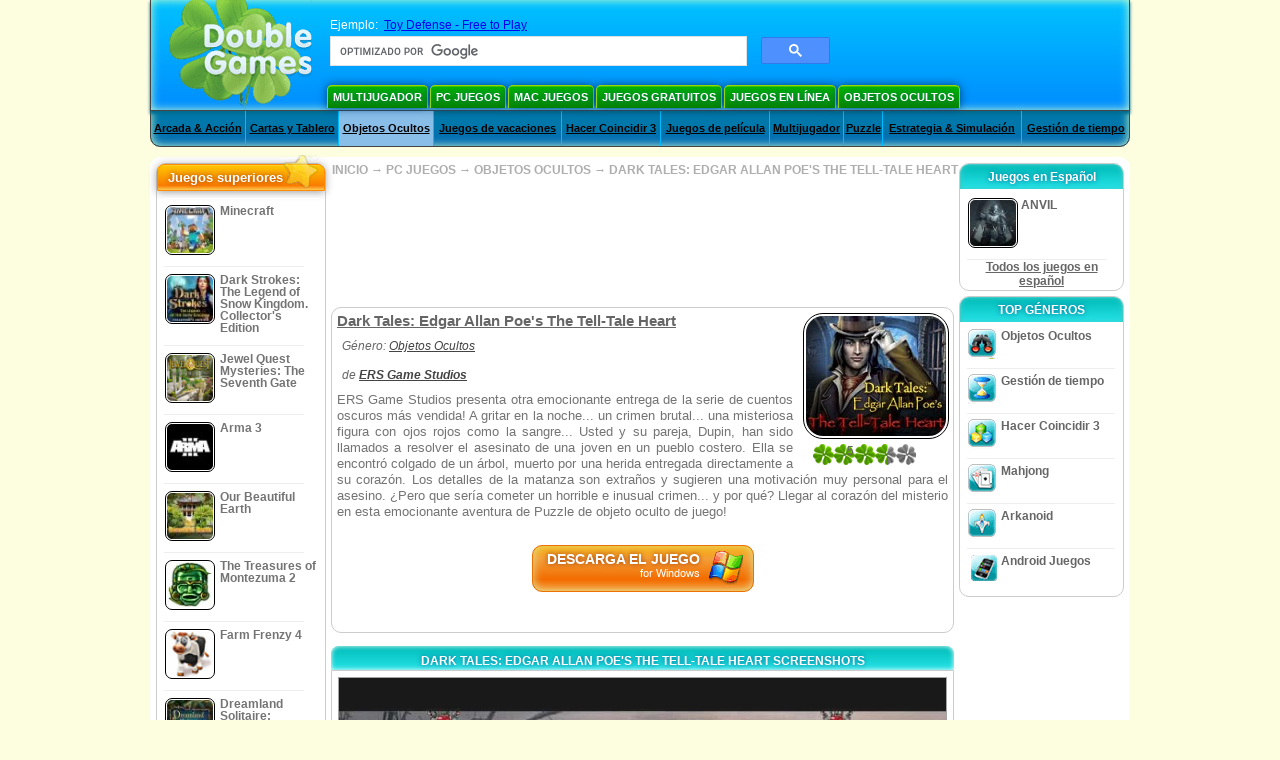

--- FILE ---
content_type: text/html
request_url: https://www.doublegames.biz/dark-tales-edgar-allan-poes-telltale-heart.html
body_size: 13645
content:
    










												
		
		
		
	   
						
	<!DOCTYPE html PUBLIC "-//W3C//DTD XHTML 1.0 Transitional//EN" "http://www.w3.org/TR/xhtml1/DTD/xhtml1-transitional.dtd">
<html xmlns="http://www.w3.org/1999/xhtml">
	<head>
<script>var _google_an_acct = 'G-Z2V255FLJR';</script>
<!-- Google tag (gtag.js) -->
<script async src="https://www.googletagmanager.com/gtag/js?id=G-Z2V255FLJR"></script>

<script>
window.dataLayer = window.dataLayer || [];
function gtag(){dataLayer.push(arguments);}
gtag('js', new Date());
gtag('config', _google_an_acct);
</script>

		<meta name="viewport" content="width=device-width, initial-scale=1.0" />
													<title>Dark Tales: Edgar Allan Poe's The Tell-Tale Heart Game Download for PC</title>
				<link href="/css/new-design.css" rel="stylesheet" type="text/css" />
		<link rel="shortcut icon" type="image/x-icon" href="/favicon.ico" />
		<meta http-equiv="Content-language" content="en" />
		<meta http-equiv="PICS-Label" content='(PICS-1.1 "http://www.weburbia.com/safe/ratings.htm" LR (s 0))' />
		<link rel="icon" type="image/x-icon" href="/favicon.ico" />
		<meta http-equiv="Content-Type" content="text/html; charset=utf-8" />
		<meta http-equiv="Cache-Control" content="public, max-age=3600" />
		<meta name="description" content="Give a glance at Dark Tales: Edgar Allan Poe's The Tell-Tale Heart, a Objetos Ocultos game released by ERS Game Studios. ERS Game Studios presenta otra emocionante entrega de la serie de cuentos oscuros más v..."/>
		<meta name="keywords" content="Dark Tales: Edgar Allan Poe's The Tell-Tale Heart, Computer Games, Download Free Games, PC Juegos, Objetos Ocultos,Dark Tales: Edgar Allan Poe's The Tell-Tale Heart Game, Free Games, Download Dark Tales: Edgar Allan Poe's The Tell-Tale Heart, Dark Tales: Edgar Allan Poe's The Tell-Tale Heart para PC, Free Game, video, multimedia" />
		<meta name="robots" content="noodp,noydir" />
		<meta name="y_key" content="78e0f3737c3c9c40" />
		<meta http-equiv="X-UA-Compatible" content="IE=10" />
		<meta name="msvalidate.01" content="BAF447E419696A004A15507CF76BE13D" />
		<meta name="application-name" content="DoubleGames.com" />
		<meta name="msapplication-navbutton-color" content="#3480C0" />
		<meta name="msapplication-tooltip" content="Play at DoubleGames" />
		<meta name="msapplication-task" content="name=Nuevos juegos; action-uri=//www.doublegames.biz/new-games.html?utm_source=ie9&amp;utm_medium=web&amp;utm_campaign=pinned-ie9; icon-uri=//www.doublegames.biz/images/ieicons/new_games.ico" />
		<meta name="msapplication-task" content="name=Juegos en línea; action-uri=/games/online.html?utm_source=ie9&amp;utm_medium=web&amp;utm_campaign=pinned-ie9; icon-uri=//www.doublegames.biz/images/ieicons/online_games.ico" />
		<meta name="msapplication-task" content="name=PC Juegos; action-uri=//www.doublegames.biz/games/share.html?utm_source=ie9&amp;utm_medium=web&amp;utm_campaign=pinned-ie9; icon-uri=//www.doublegames.biz/images/ieicons/pc-games.ico" />
		<meta name="msapplication-task" content="name=Descuentos ; action-uri=//www.doublegames.biz/game-deals-and-sales.html?utm_source=ie9&amp;utm_medium=web&amp;utm_campaign=pinned-ie9; icon-uri=//www.doublegames.biz/images/ieicons/sales.ico" />
					<meta property="og:image" content="/images/games140/dark-tales-edgar-allan-poes-telltale-heart_140x140.jpg" /><!-- 7812 -->
			<link rel="image_src" href="/images/games140/dark-tales-edgar-allan-poes-telltale-heart_140x140.jpg" />
							<meta property="og:url" content="https://www.doublegames.biz/dark-tales-edgar-allan-poes-telltale-heart.html"/>
						<style type="text/css">#user_area,#user_links{margin-left:734px !important;width:211px !important;}</style>			</head>
	<body>
		<div id="background-bottom">
			<div class="main">
				<div class="header">
					<a href="/" title="Los mejores juegos gratis descargados y juegos en línea gratis para su PC" class="header_logo" style="display: block"></a>
					<div id="header_search">
						<div id="search_text">
							Ejemplo:&nbsp;
							<a href="/toy-defense-free-to-play.html">Toy Defense - Free to Play</a>
						</div>
						
							<script>
  								(function()
  								{
									var cx = '004770617637697292809:nemqzomuz-8';
									var gcse = document.createElement('script');
									gcse.type = 'text/javascript';
									gcse.async = true;
									gcse.src = (document.location.protocol == 'https:' ? 'https:' : 'http:') +
										'//cse.google.com/cse.js?cx=' + cx;
									var s = document.getElementsByTagName('script')[0];
									s.parentNode.insertBefore(gcse, s);
  								})();
  							</script>
  						
						<gcse:searchbox-only></gcse:searchbox-only>
						<div id="queries"></div>
						<div class="breaker"></div>
					</div>
					<div class="header_menu_buttons">
						<select id="header_menu_buttons_select" style="display: none;" class="menu_select">
							<option value="">- Elige plataforma -</option>
							<option value="/games/share.html">
								PC Juegos
							</option>
							<option value="/games/mac.html">
								Mac Juegos
							</option>
							<option value="/games/free.html">
								Juegos gratuitos
							</option>
							<option value="/games/online.html">
								Juegos en línea
							</option>
							<option value="/premium-games.html">
								Premium Games
							</option>
							<option value="/games/walkthrough.html">
								Tutorial
							</option>
														<option value="/games/android.html">
								Android Juegos
							</option>
						</select>
						<a href="/games/share/multiplayer.html" title="Multijugador" class="header_menu_button">Multijugador</a><a href="/games/share.html" title="PC Juegos" class="header_menu_button">PC Juegos</a><a href="/games/mac.html" title="Mac Juegos" class="header_menu_button">Mac Juegos</a><a href="/games/free.html" title="Juegos gratuitos" class="header_menu_button">Juegos gratuitos</a><a href="/games/online.html" title="Juegos en línea" class="header_menu_button">Juegos en línea</a><a href="/games/share/hidden_object.html" title="Objetos Ocultos" class="header_menu_button">Objetos Ocultos</a>
					</div>
					<div class="header_top"></div>
					<div class="header_top_podlojka"></div>
					<div class="header_menu_bottom_buttons">
																			<div id="header_subnav"><select id="header_menu_bottom_buttons_select" class="menu_select" style="display: none;"><option value="">- Selecciona una categoría -</option>		<option value="/games/share/arcade_action.html">Arcada & Acción</option>		<option value="/games/share/board_cards.html">Cartas y Tablero</option>		<option value="/games/share/hidden_object.html">Objetos Ocultos</option>		<option value="/games/share/holiday_games.html">Juegos de vacaciones</option>		<option value="/games/share/puzzle/match_3.html">Hacer Coincidir 3</option>		<option value="/games/share/movie_games.html">Juegos de película</option>		<option value="/games/share/multiplayer.html">Multijugador</option>		<option value="/games/share/puzzle.html">Puzzle</option>		<option value="/games/share/strategy_simulation.html">Estrategia & Simulación</option>		<option value="/games/share/time_management_games.html">Gestión de tiempo</option><select><ul>
  <li class="category_buttons">
		<a href="/games/share/arcade_action.html">
		Arcada & Acción
	</a>
   <div class="subcategory_buttons">
	<table>
	  <tr>
		<td colspan="5" class="subcategory_buttons_text">
		  Descarga gratis los juegos,
de Arcada & Acción para PC
		</td>
	  </tr>
	  <tr>
		<td><div>
		  		  		  <a href="/games/share/arcade_action/adventure.html"
			 title="Descarga gratis los juegos,
de Arcada & Acción / Aventura para PC">
			  Aventura
		  </a>
		</div></td>
		<td><div>
		  		  		  <a href="/games/share/arcade_action/arkanoid.html"
			 title="Descarga gratis los juegos,
de Arcada & Acción / Arkanoid para PC">
			  Arkanoid
		  </a>
		</div></td>
	  </tr>
	  <tr>
		<td><div>
		  		  		  <a href="/games/share/arcade_action/casino.html"
			 title="Descarga gratis los juegos,
de Arcada & Acción / Casino para PC">
			  Casino
		  </a>
		</div></td>
		<td><div>
		  		  		  <a href="/games/share/arcade_action/classic_arcade.html"
			 title="Descarga gratis los juegos,
de Arcada & Acción / Arcadas clásicas para PC">
			  Arcadas clásicas
		  </a>
		</div></td>
	  </tr>
	  <tr>
		<td><div>
		  		  		  <a href="/games/share/arcade_action/platformer.html"
			 title="Descarga gratis los juegos,
de Arcada & Acción / Juegos de Plataformas para PC">
			  Juegos de Plataformas
		  </a>
		</div></td>
		<td><div>
		  		  		  <a href="/games/share/arcade_action/racing.html"
			 title="Descarga gratis los juegos,
de Arcada & Acción / Carreras para PC">
			  Carreras
		  </a>
		</div></td>
	  </tr>
	  <tr>
		<td><div>
		  		  		  <a href="/games/share/arcade_action/shooter.html"
			 title="Descarga gratis los juegos,
de Arcada & Acción / Juegos de Disparar para PC">
			  Juegos de Disparar
		  </a>
		</div></td>
		<td><div>
		  		  		  <a href="/games/share/arcade_action/tetris.html"
			 title="Descarga gratis los juegos,
de Arcada & Acción / Tetris para PC">
			  Tetris
		  </a>
		</div></td>
	  </tr>
	</table>
   </div>
  </li>
  <li class="category_buttons">
		<a href="/games/share/board_cards.html">
		Cartas y Tablero
	</a>
   <div class="subcategory_buttons">
	<table>
	  <tr>
		<td colspan="5" class="subcategory_buttons_text">
		  Descarga gratis los juegos,
de Cartas y Tablero para PC
		</td>
	  </tr>
	  <tr>
		<td><div>
		  		  		  <a href="/games/share/board_cards/baccarat.html"
			 title="Descarga gratis los juegos,
de Cartas y Tablero / Baccarat para PC">
			  Baccarat
		  </a>
		</div></td>
		<td><div>
		  		  		  <a href="/games/share/board_cards/blackjack.html"
			 title="Descarga gratis los juegos,
de Cartas y Tablero / Blackjack para PC">
			  Blackjack
		  </a>
		</div></td>
	  </tr>
	  <tr>
		<td><div>
		  		  		  <a href="/games/share/board_cards/casino.html"
			 title="Descarga gratis los juegos,
de Cartas y Tablero / Casino para PC">
			  Casino
		  </a>
		</div></td>
		<td><div>
		  		  		  <a href="/games/share/board_cards/mahjong.html"
			 title="Descarga gratis los juegos,
de Cartas y Tablero / Mahjong para PC">
			  Mahjong
		  </a>
		</div></td>
	  </tr>
	  <tr>
		<td><div>
		  		  		  <a href="/games/share/board_cards/poker.html"
			 title="Descarga gratis los juegos,
de Cartas y Tablero / Poker para PC">
			  Poker
		  </a>
		</div></td>
		<td><div>
		  		  		  <a href="/games/share/board_cards/solitaires.html"
			 title="Descarga gratis los juegos,
de Cartas y Tablero / Solitarios para PC">
			  Solitarios
		  </a>
		</div></td>
	  </tr>
	</table>
   </div>
  </li>
  <li class="category_buttons hidden_obj">
		<a href="/games/share/hidden_object.html">
		Objetos Ocultos
	</a>
   <div class="subcategory_buttons">
	<table>
	  <tr>
		<td colspan="5" class="subcategory_buttons_text">
		  Descarga gratis los juegos,
de Objetos Ocultos para PC
		</td>
	  </tr>
	  <tr>
		<td><div>
		  		  		  <a href="/games/share/hidden_object/agatha_christie.html"
			 title="Descarga gratis los juegos,
de Objetos Ocultos / Juegos de Agatha Christie para PC">
			  Juegos de Agatha Christie
		  </a>
		</div></td>
		<td><div>
		  		  		  <a href="/games/share/hidden_object/farm_games.html"
			 title="Descarga gratis los juegos,
de Objetos Ocultos / Juegos de Granjas para PC">
			  Juegos de Granjas
		  </a>
		</div></td>
	  </tr>
	  <tr>
		<td><div>
		  		  		  <a href="/games/share/hidden_object/mystery_case_files.html"
			 title="Descarga gratis los juegos,
de Objetos Ocultos / Juegos de Mystery Case Files para PC">
			  Juegos de Mystery Case Files
		  </a>
		</div></td>
		<td><div>
		  		  		  <a href="/games/share/hidden_object/nancy_drew.html"
			 title="Descarga gratis los juegos,
de Objetos Ocultos / Juegos de Nancy Drew para PC">
			  Juegos de Nancy Drew
		  </a>
		</div></td>
	  </tr>
	  <tr>
		<td><div>
		  		  		  <a href="/games/share/hidden_object/sherlock_holmes.html"
			 title="Descarga gratis los juegos,
de Objetos Ocultos / Juegos de Sherlock Holmes para PC">
			  Juegos de Sherlock Holmes
		  </a>
		</div></td>
	  </tr>
	</table>
   </div>
  </li>
  <li class="category_buttons">
		<a href="/games/share/holiday_games.html">
		Juegos de vacaciones
	</a>
   <div class="subcategory_buttons">
	<table>
	  <tr>
		<td colspan="5" class="subcategory_buttons_text">
		  Descarga gratis los juegos,
de Juegos de vacaciones para PC
		</td>
	  </tr>
		<td><div>
		  		  		  <a href="/games/share/holiday_games/christmas_games.html"
			 title="Descarga gratis los juegos,
de Juegos de vacaciones / Juegos de Natale para PC">
			  Juegos de Natale
		  </a>
		</div></td>
	  </tr>
		<td><div>
		  		  		  <a href="/games/share/holiday_games/easter_games.html"
			 title="Descarga gratis los juegos,
de Juegos de vacaciones /  para PC">
			  
		  </a>
		</div></td>
	  </tr>
		<td><div>
		  		  		  <a href="/games/share/holiday_games/halloween_games.html"
			 title="Descarga gratis los juegos,
de Juegos de vacaciones / Juegos de Víspera de todos los Santos para PC">
			  Juegos de Víspera de todos los Santos
		  </a>
		</div></td>
	  </tr>
		<td><div>
		  		  		  <a href="/games/share/holiday_games/thanksgiving_games.html"
			 title="Descarga gratis los juegos,
de Juegos de vacaciones / Juegos del Dia de acción de gracias para PC">
			  Juegos del Dia de acción de gracias
		  </a>
		</div></td>
	  </tr>
		<td><div>
		  		  		  <a href="/games/share/holiday_games/valentines_day_games.html"
			 title="Descarga gratis los juegos,
de Juegos de vacaciones /  para PC">
			  
		  </a>
		</div></td>
	  </tr>
	</table>
   </div>
  </li>
  <li class="category_buttons">
		<a href="/games/share/puzzle/match_3.html"
	   title="Descarga gratis los juegos,
de Hacer Coincidir 3 para PC">
		Hacer Coincidir 3
	</a>
  </li>
  <li class="category_buttons">
		<a href="/games/share/movie_games.html">
		Juegos de película
	</a>
   <div class="subcategory_buttons">
	<table>
	  <tr>
		<td colspan="5" class="subcategory_buttons_text">
		  Descarga gratis los juegos,
de Juegos de película para PC
		</td>
	  </tr>
	  <tr>
		<td><div>
		  		  		  <a href="/games/share/movie_games/chronicles_of_narnia_games.html"
			 title="Descarga gratis los juegos,
de Juegos de película / Juegos de Narnia para PC">
			  Juegos de Narnia
		  </a>
		</div></td>
		<td><div>
		  		  		  <a href="/games/share/movie_games/harry_potter_games.html"
			 title="Descarga gratis los juegos,
de Juegos de película / Juegos de Harry Potter para PC">
			  Juegos de Harry Potter
		  </a>
		</div></td>
	  </tr>
	  <tr>
		<td><div>
		  		  		  <a href="/games/share/movie_games/madagascar_games.html"
			 title="Descarga gratis los juegos,
de Juegos de película / Juegos de Madagascar para PC">
			  Juegos de Madagascar
		  </a>
		</div></td>
		<td><div>
		  		  		  <a href="/games/share/movie_games/shrek_games.html"
			 title="Descarga gratis los juegos,
de Juegos de película / Juegos de Shrek para PC">
			  Juegos de Shrek
		  </a>
		</div></td>
	  </tr>
	  <tr>
		<td><div>
		  		  		  <a href="/games/share/movie_games/spongebob_games.html"
			 title="Descarga gratis los juegos,
de Juegos de película / Juegos de SpongeBob para PC">
			  Juegos de SpongeBob
		  </a>
		</div></td>
	  </tr>
	</table>
   </div>
  </li>
  <li class="category_buttons">
		<a href="/games/share/multiplayer.html"
	   title="Descarga gratis los juegos,
de Multijugador para PC">
		Multijugador
	</a>
  </li>
  <li class="category_buttons">
		<a href="/games/share/puzzle.html">
		Puzzle
	</a>
   <div class="subcategory_buttons">
	<table>
	  <tr>
		<td colspan="5" class="subcategory_buttons_text">
		  Descarga gratis los juegos,
de Puzzle para PC
		</td>
	  </tr>
	  <tr>
		<td><div>
		  		  		  <a href="/games/share/puzzle/brain_teaser.html"
			 title="Descarga gratis los juegos,
de Puzzle / Engaña Cerebros para PC">
			  Engaña Cerebros
		  </a>
		</div></td>
		<td><div>
		  		  		  <a href="/games/share/puzzle/bubble_puzzle.html"
			 title="Descarga gratis los juegos,
de Puzzle / Rompecabezas de Burbujas para PC">
			  Rompecabezas de Burbujas
		  </a>
		</div></td>
		<td><div>
		  		  		  <a href="/games/share/puzzle/collapse.html"
			 title="Descarga gratis los juegos,
de Puzzle / Collapse para PC">
			  Collapse
		  </a>
		</div></td>
	  </tr>
	  <tr>
		<td><div>
		  		  		  <a href="/games/share/puzzle/jigsaw.html"
			 title="Descarga gratis los juegos,
de Puzzle / Rompecabezas para PC">
			  Rompecabezas
		  </a>
		</div></td>
		<td><div>
		  		  		  <a href="/games/share/puzzle/lines.html"
			 title="Descarga gratis los juegos,
de Puzzle / Juegos de Conectar para PC">
			  Juegos de Conectar
		  </a>
		</div></td>
		<td><div>
		  		  		  <a href="/games/share/puzzle/mahjong.html"
			 title="Descarga gratis los juegos,
de Puzzle / Mahjong para PC">
			  Mahjong
		  </a>
		</div></td>
	  </tr>
	  <tr>
		<td><div>
		  		  		  <a href="/games/share/puzzle/match_3.html"
			 title="Descarga gratis los juegos,
de Puzzle / Hacer Coincidir 3 para PC">
			  Hacer Coincidir 3
		  </a>
		</div></td>
		<td><div>
		  		  		  <a href="/games/share/puzzle/mosaic_puzzle.html"
			 title="Descarga gratis los juegos,
de Puzzle / Rompecabezas de Mosaicos para PC">
			  Rompecabezas de Mosaicos
		  </a>
		</div></td>
		<td><div>
		  		  		  <a href="/games/share/puzzle/nancy_drew.html"
			 title="Descarga gratis los juegos,
de Puzzle / Juegos de Nancy Drew para PC">
			  Juegos de Nancy Drew
		  </a>
		</div></td>
	  </tr>
	  <tr>
		<td><div>
		  		  		  <a href="/games/share/puzzle/sokoban.html"
			 title="Descarga gratis los juegos,
de Puzzle / Sokoban para PC">
			  Sokoban
		  </a>
		</div></td>
		<td><div>
		  		  		  <a href="/games/share/puzzle/spot_games.html"
			 title="Descarga gratis los juegos,
de Puzzle / Juegos de Deporte para PC">
			  Juegos de Deporte
		  </a>
		</div></td>
		<td><div>
		  		  		  <a href="/games/share/puzzle/sudoku.html"
			 title="Descarga gratis los juegos,
de Puzzle / Sudoku para PC">
			  Sudoku
		  </a>
		</div></td>
	  </tr>
	  <tr>
		<td><div>
		  		  		  <a href="/games/share/puzzle/tv_show.html"
			 title="Descarga gratis los juegos,
de Puzzle / Juegos de Trivia para PC">
			  Juegos de Trivia
		  </a>
		</div></td>
		<td><div>
		  		  		  <a href="/games/share/puzzle/word.html"
			 title="Descarga gratis los juegos,
de Puzzle / Juegos de Palabras para PC">
			  Juegos de Palabras
		  </a>
		</div></td>
		<td><div>
		  		  		  <a href="/games/share/puzzle/zuma_style.html"
			 title="Descarga gratis los juegos,
de Puzzle / Juegos Estilo Zuma para PC">
			  Juegos Estilo Zuma
		  </a>
		</div></td>
	  </tr>
	</table>
   </div>
  </li>
  <li class="category_buttons">
		<a href="/games/share/strategy_simulation.html">
		Estrategia & Simulación
	</a>
   <div class="subcategory_buttons">
	<table>
	  <tr>
		<td colspan="5" class="subcategory_buttons_text">
		  Descarga gratis los juegos,
de Estrategia & Simulación para PC
		</td>
	  </tr>
	  <tr>
		<td><div>
		  		  		  <a href="/games/share/strategy_simulation/military_strategy.html"
			 title="Descarga gratis los juegos,
de Estrategia & Simulación / Estrategias Militares para PC">
			  Estrategias Militares
		  </a>
		</div></td>
		<td><div>
		  		  		  <a href="/games/share/strategy_simulation/other_strategies.html"
			 title="Descarga gratis los juegos,
de Estrategia & Simulación / Otros Estrategias para PC">
			  Otros Estrategias
		  </a>
		</div></td>
	  </tr>
	  <tr>
		<td><div>
		  		  		  <a href="/games/share/strategy_simulation/rpg.html"
			 title="Descarga gratis los juegos,
de Estrategia & Simulación / RPG para PC">
			  RPG
		  </a>
		</div></td>
		<td><div>
		  		  		  <a href="/games/share/strategy_simulation/shooter.html"
			 title="Descarga gratis los juegos,
de Estrategia & Simulación / Juegos de Disparar para PC">
			  Juegos de Disparar
		  </a>
		</div></td>
	  </tr>
	  <tr>
		<td><div>
		  		  		  <a href="/games/share/strategy_simulation/sport.html"
			 title="Descarga gratis los juegos,
de Estrategia & Simulación / Juegos Dediversidad para PC">
			  Juegos Dediversidad
		  </a>
		</div></td>
	  </tr>
	</table>
   </div>
  </li>
  <li class="category_buttons">
		<a href="/games/share/time_management_games.html">
		Gestión de tiempo
	</a>
   <div class="subcategory_buttons">
	<table>
	  <tr>
		<td colspan="5" class="subcategory_buttons_text">
		  Descarga gratis los juegos,
de Gestión de tiempo para PC
		</td>
	  </tr>
	  <tr>
		<td><div>
		  		  		  <a href="/games/share/time_management_games/building_games.html"
			 title="Descarga gratis los juegos,
de Gestión de tiempo / Juegos de construcción para PC">
			  Juegos de construcción
		  </a>
		</div></td>
		<td><div>
		  		  		  <a href="/games/share/time_management_games/cooking_games.html"
			 title="Descarga gratis los juegos,
de Gestión de tiempo / Juegos de Cocina para PC">
			  Juegos de Cocina
		  </a>
		</div></td>
	  </tr>
	  <tr>
		<td><div>
		  		  		  <a href="/games/share/time_management_games/diner_dash_games.html"
			 title="Descarga gratis los juegos,
de Gestión de tiempo / Juegos de Diner Dash para PC">
			  Juegos de Diner Dash
		  </a>
		</div></td>
		<td><div>
		  		  		  <a href="/games/share/time_management_games/farm_games.html"
			 title="Descarga gratis los juegos,
de Gestión de tiempo / Juegos de Granjas para PC">
			  Juegos de Granjas
		  </a>
		</div></td>
	  </tr>
	  <tr>
		<td><div>
		  		  		  <a href="/games/share/time_management_games/fashion_games.html"
			 title="Descarga gratis los juegos,
de Gestión de tiempo / Juegos de Vestir para PC">
			  Juegos de Vestir
		  </a>
		</div></td>
		<td><div>
		  		  		  <a href="/games/share/time_management_games/tycoon_games.html"
			 title="Descarga gratis los juegos,
de Gestión de tiempo / Juegos de Tycooon para PC">
			  Juegos de Tycooon
		  </a>
		</div></td>
	  </tr>
	</table>
   </div>
  </li>
</ul></div>											</div>
					
				</div>
				<div id="header_banner"></div>

				<div class="content">
					<div id="dis-cols">
						<div id="dis-cols-tr">
															<div id="dis-col1">
									<div id="bar_left">
										<div class="content_left" id="new-left-container">
											<div class="content_left_block" style="border-radius: 10px;">
												<div class="left-top-games">
													Juegos superiores
													<div style="position:absolute; z-index:1; margin:-30px 0 0 115px; height:36px; width:36px; background:url(/images/new-design/img.png) -149px -29px no-repeat;opacity:0.5"></div>
												</div>
												<div class="content_left_into">
													<div id="list_top"><a class="link_top" href="/minecraft.html" title="Descarga Minecraft juegos para Windows / MacOS / Linux"><div class="content_left_button1"><img class="content_left_button_tops" alt="Minecraft game" data-src="/images/localized/es/minecraft/50x50.gif" width="50px" height="50px" /><div class="content_left_button_tops_title">Minecraft</div></div><hr class="top_online" /></a><a class="link_top" href="/dark-strokes-the-legend-of-snow-kingdom-ce.html" title="Descarga Dark Strokes: The Legend of Snow Kingdom. Collector's Edition juegos para Windows"><div class="content_left_button1"><img class="content_left_button_tops" alt="Dark Strokes: The Legend of Snow Kingdom. Collector's Edition game" data-src="/images/localized/es/dark-strokes-the-legend-of-snow-kingdom-ce/50x50.gif" width="50px" height="50px" /><div class="content_left_button_tops_title">Dark Strokes: The Legend of Snow Kingdom. Collector's Edition</div></div><hr class="top_online" /></a><a class="link_top" href="/jewel-quest-mysteries-seventh-gate.html" title="Descarga Jewel Quest Mysteries: The Seventh Gate juegos para Windows"><div class="content_left_button1"><img class="content_left_button_tops" alt="Jewel Quest Mysteries: The Seventh Gate game" data-src="/images/localized/es/jewel-quest-mysteries-seventh-gate/50x50.gif" width="50px" height="50px" /><div class="content_left_button_tops_title">Jewel Quest Mysteries: The Seventh Gate</div></div><hr class="top_online" /></a><a class="link_top" href="/arma-3.html" title="Descarga Arma 3 juegos para Windows"><div class="content_left_button1"><img class="content_left_button_tops" alt="Arma 3 game" data-src="/images/localized/es/arma-3/50x50.gif" width="50px" height="50px" /><div class="content_left_button_tops_title">Arma 3</div></div><hr class="top_online" /></a><a class="link_top" href="/our-beautiful-earth.html" title="Descarga Our Beautiful Earth juegos para Windows"><div class="content_left_button1"><img class="content_left_button_tops" alt="Our Beautiful Earth game" data-src="/images/localized/es/our-beautiful-earth/50x50.gif" width="50px" height="50px" /><div class="content_left_button_tops_title">Our Beautiful Earth</div></div><hr class="top_online" /></a><a class="link_top" href="/the-treasures-of-montezuma-2.html" title="Descarga The Treasures of Montezuma 2 juegos para Windows"><div class="content_left_button1"><img class="content_left_button_tops" alt="The Treasures of Montezuma 2 game" data-src="/images/localized/es/the-treasures-of-montezuma-2/50x50.gif" width="50px" height="50px" /><div class="content_left_button_tops_title">The Treasures of Montezuma 2</div></div><hr class="top_online" /></a><a class="link_top" href="/farm-frenzy-4.html" title="Descarga Farm Frenzy 4 juegos para Windows"><div class="content_left_button1"><img class="content_left_button_tops" alt="Farm Frenzy 4 game" data-src="/images/localized/es/farm-frenzy-4/50x50.gif" width="50px" height="50px" /><div class="content_left_button_tops_title">Farm Frenzy 4</div></div><hr class="top_online" /></a><a class="link_top" href="/dreamland-solitaire-dragons-fury.html" title="Descarga Dreamland Solitaire: Dragon's Fury juegos para Windows"><div class="content_left_button1"><img class="content_left_button_tops" alt="Dreamland Solitaire: Dragon's Fury game" data-src="/images/localized/es/dreamland-solitaire-dragons-fury/50x50.gif" width="50px" height="50px" /><div class="content_left_button_tops_title">Dreamland Solitaire: Dragon's Fury</div></div><hr class="top_online" /></a><a class="link_top" href="/rescue-team-danger-outer-space.html" title="Descarga Rescue Team: Danger from Outer Space! juegos para Windows"><div class="content_left_button1"><img class="content_left_button_tops" alt="Rescue Team: Danger from Outer Space! game" data-src="/images/localized/es/rescue-team-danger-outer-space/50x50.gif" width="50px" height="50px" /><div class="content_left_button_tops_title">Rescue Team: Danger from Outer Space!</div></div><hr class="top_online" /></a><a class="link_top" href="/summer-adventure-american-voyage.html" title="Descarga Summer Adventure: American Voyage juegos para Windows"><div class="content_left_button1"><img class="content_left_button_tops" alt="Summer Adventure: American Voyage game" data-src="/images/localized/es/summer-adventure-american-voyage/50x50.gif" width="50px" height="50px" /><div class="content_left_button_tops_title">Summer Adventure: American Voyage</div></div><hr class="top_online" /></a></div>
													<a class="content_left_into_a" title="The best download games" href="/top-100-pc-games.html">Top 100 Juegos</a>
												</div>
											</div>
										</div>
									</div>
								</div>
														<div id="dis-col2">
								<div id="content" style="width: 632px;float: left;" itemscope  itemtype="http://schema.org/SoftwareApplication">
<style type="text/css">

	#thumbs_slider{
		overflow:hidden;
		width: 594px;
		float: left;
	}
	
	#video_thumbs_wrapper
	{
		width: 620px;
		margin: 0 auto;
		height: 79px;
		overflow: hidden;
	}
	#video_thumbs{
		height: 79px
	}
	
	.move-thumbs{
		display: block;
		float: left;
		width: 13px;
		height: 79px;
		cursor: pointer;
		background-position: center center;
		background-repeat: no-repeat;
		opacity: 0.5;
	}
	.move-thumbs.left{
		background-image: url('/images/arrow-left.png')
	}
	.move-thumbs.right{
		background-image: url('/images/arrow-right.png')
	}
	.move-thumbs.active{
		opacity: 1;
	}
	
	.video-thumb{
		border: 2px solid #fff;
		width:85px;
		height:65px;
		display: block;
		float: left;
		margin: 5px;
		cursor: pointer;
	}
	
	.video-thumb.active{
		border-color: grey;
	}

	@media (max-width: 628px){
		#thumbs_slider	   { width: 495px; }
		#video_thumbs_wrapper{ width: 521px; }
	}

	@media (max-width: 529px){
		#thumbs_slider	   { width: 396px; }
		#video_thumbs_wrapper{ width: 422px; }
	}

	@media (max-width: 430px){
		#thumbs_slider	   { width: 297px; }
		#video_thumbs_wrapper{ width: 323px; }
	}

	@media (max-width: 331px){
		#thumbs_slider	   { width: 198px; }
		#video_thumbs_wrapper{ width: 224px; }
	}
	
	@media (max-width: 899px){
		div.header{
			height: 195px;
		}
		#header_banner{
			padding-top: 195px;
		}
	}
	@media (max-width: 639px){
		div.header{
			height: 225px;
		}
		#header_banner{
			padding-top: 225px;
		}
	}
	@media (max-width: 479px){
		div.header{
			height: 140px;
		}
		#header_banner{
			padding-top: 140px;
		}
	}
	.rate-link{
		text-decoration: none;
	}
</style>

<div class="path" style="padding-left: 6px;"  xmlns:v="http://rdf.data-vocabulary.org/#">
	<a href="/" title="Los mejores juegos gratis descargados y juegos en línea gratis para su PC">INICIO</a>
						<nobr typeof="v:Breadcrumb">&#x2192; <a href="/games/share.html" title="" rel="v:url" property="v:title">PC JUEGOS</a></nobr>
			 <nobr typeof="v:Breadcrumb">&#x2192; <a href="/games/share/hidden_object.html" title="Ver todos Objetos Ocultos" rel="v:url" property="v:title">OBJETOS OCULTOS</a></nobr>						<nobr typeof="v:Breadcrumb">&#x2192; <a style="white-space: normal;" href="/dark-tales-edgar-allan-poes-telltale-heart.html" title="Descarga gratuita Dark Tales: Edgar Allan Poe's The Tell-Tale Heart Juego" rel="v:url" property="v:title"><b>DARK TALES: EDGAR ALLAN POE'S THE TELL-TALE HEART</b></a></nobr>
			</div>
<div class="ads-468">
<!-- banner -->
  
  <script type="text/javascript"><!--
  google_ad_client    = "ca-pub-7130253114652631";
  
  if (document.body.clientWidth>550)
  {
  	google_ad_slot    = "8651070909";
  	google_ad_width     = 468;
  	google_ad_height    = 60;
  }
  else
  {
	  /*google_ad_slot    = "9927497705";
  	  google_ad_width     = 300;
  	  google_ad_height    = 250;*/
  	  google_ad_slot    = "1661328905";
  	google_ad_width   = 320;
  	google_ad_height  = 50;
  }
  
//  google_ad_format    = "468x60_as";
  google_color_border = "ffffff";
  google_color_bg     = "ffffff";
  	google_color_link   = "747474";
    google_color_url    = "747474";
  google_color_text   = "747474";
//  google_ad_type      = "text";
//  google_ad_channel   = "8244580813";
  
if (document.body.clientWidth>550)
{
	
  google_alternate_ad_url = "https://www.doublegames.biz/banner/468/60";

}
else
{
	
	google_alternate_ad_url = "https://www.doublegames.biz/banner/300/250";
	
}

  //-->
  </script>
  <script type="text/javascript" src="https://pagead2.googlesyndication.com/pagead/show_ads.js"></script>
  <noscript></noscript>
  
</div>
<div style="clear: both"></div>
<div class="content_poster_block">
	<div>
		<div style="float:right;  width:145px; padding-left: 10px;" id="imgrate">
			<img id="main_logo_game" f_name="dark-tales-edgar-allan-poes-telltale-heart" alt="Dark Tales: Edgar Allan Poe's The Tell-Tale Heart juego" title="Dark Tales: Edgar Allan Poe's The Tell-Tale Heart juego" itemprop="image" src="https://www.doublegames.biz/images/games140/dark-tales-edgar-allan-poes-telltale-heart_140x140.jpg" width="140" />
			<div style="margin:5px 0 0 10px;" id="imagrateblock">
									<div id="ajax-rate-container" style="text-align: center;"  itemprop="aggregateRating" itemscope itemtype="https://schema.org/AggregateRating">
						<div class="game_rate">
							<div id="game-rate" style="width: 75px;" itemprop="ratingValue">5</div>
							<div id="game-rate" style="width: 75px;" itemprop="ratingCount">1</div>
						</div>
					</div>
							</div>
			<div style="clear:both;"></div>
		</div>
		<div style="width:auto !important;" id="game_desc">
			<h1 style="font-size: 11pt; font-weight: bold; text-decoration: underline; text-align: left" itemprop="name">Dark Tales: Edgar Allan Poe's The Tell-Tale Heart</h1>
			<div class="content_poster_category" style="padding: 5px; text-align: left;">
				Género:&nbsp;<a itemprop="applicationSubCategory" href="/games/share/hidden_object.html" style="padding-right:10px;" title="Ver todos Objetos Ocultos">Objetos Ocultos</a>
			</div>
			<div class="content_poster_category" style="padding: 5px;" itemprop="author" itemscope itemtype="https://schema.org/Organization">
																						de 						<a itemprop="url"  href="/company/ersgamestudios.html" title="Juegos gratis y descardados de ERS Game Studios"><b itemprop="name">ERS Game Studios</b></a>
					
							</div>
			<p style="line-height: 12pt;color: #747474; font-size: 13px;" itemprop="description">ERS Game Studios presenta otra emocionante entrega de la serie de cuentos oscuros más vendida!

A gritar en la noche... un crimen brutal... una misteriosa figura con ojos rojos como la sangre... Usted y su pareja, Dupin, han sido llamados a resolver el asesinato de una joven en un pueblo costero. Ella se encontró colgado de un árbol, muerto por una herida entregada directamente a su corazón. Los detalles de la matanza son extraños y sugieren una motivación muy personal para el asesino. ¿Pero que sería cometer un horrible e inusual crimen... y por qué? Llegar al corazón del misterio en esta emocionante aventura de Puzzle de objeto oculto de juego!</p>
			<meta itemprop="datePublished" content="2015-12-14" />
			<meta itemprop="operatingSystem" content="Windows" />
			<meta itemprop="isFamilyFriendly" content="true" />
			<meta itemprop="applicationCategory" content="http://schema.org/VideoGame" />
			<meta itemprop="inLanguage" content="en_US" />
					</div>
	</div>
	<div style="clear:both"></div>
		<!--DOWNLOAD-->
			<div class="download_list" style="text-align: center; padding-top: 25px;">
							<noindex>
											<a itemprop="downloadUrl" style="display: inline-block;" platform="pc" lang="en" class="download_ga" id="dark-tales-edgar-allan-poes-telltale-heart" href="/download_game/pc/es/dark-tales-edgar-allan-poes-telltale-heart"  rel="nofollow" target="_self" title="Descarga  la versión completa de Dark Tales: Edgar Allan Poe's The Tell-Tale Heart  juego para Windows">
							<div align="center">
								<div class="super_button_download_windows">
									<div style="display:inline-block;">
										<h2 style="color: #fff; text-decoration: none;">Descarga el juego</h2>
										<h3>for Windows</h3>
									</div>
									<div style="display:inline-block; float:right; width:34px; height:34px; margin-left:5px; background:url('/images/new-design/img.png')-37px -124px no-repeat;"></div>
								</div>
							</div>
						</a>
									</noindex><br />																					<div class="iphon_ipad_links">
												<div style="clear:both"></div>
			</div>
			<div class="aviable" style="font-size: 14px;">
							</div>
		</div>
		<!--DOWNLOAD-->
		<div style="clear: both"></div>
</div>
<div style="margin-left:5px;">
	<h2 onclick="$('#video_game').fadeOut('fast');"  style="width: 613px;" class="content_small_block_title5">DARK TALES: EDGAR ALLAN POE'S THE TELL-TALE HEART SCREENSHOTS</h2>	<div class="content_small_block_into" style="width:621px; height:auto; padding: 0px;">
				<div class="screens_block" itemprop="screenshot" itemscope itemtype="https://schema.org/ImageObject">
												<a title="Free Download Dark Tales: Edgar Allan Poe's The Tell-Tale Heart Screenshot 1" data-lightbox="lightbox" style="display: block; width: auto; height: auto" num=1 href="/images/screenshots/dark-tales-edgar-allan-poes-telltale-heart_1_big.jpg" onclick="return false;" link="/images/screenshots/dark-tales-edgar-allan-poes-telltale-heart_1_big.jpg" class="content_small_block_screen s_scren1" style="background-image: none; display:inline-block;">
						<img itemprop="thumbnailurl" style="max-width:100%; width: auto; height: auto" title="Free Download Dark Tales: Edgar Allan Poe's The Tell-Tale Heart Screenshot 1" alt="Free Download Dark Tales: Edgar Allan Poe's The Tell-Tale Heart Screenshot 1" height="480" src="/images/screenshots/dark-tales-edgar-allan-poes-telltale-heart_1_big.jpg" />
				    </a>
									<a title="Free Download Dark Tales: Edgar Allan Poe's The Tell-Tale Heart Screenshot 2" data-lightbox="lightbox" style="display: block; width: auto; height: auto" num=2 href="/images/screenshots/dark-tales-edgar-allan-poes-telltale-heart_2_big.jpg" onclick="return false;" link="/images/screenshots/dark-tales-edgar-allan-poes-telltale-heart_2_big.jpg" class="content_small_block_screen s_scren1" style="background-image: none; display:inline-block;">
						<img itemprop="thumbnailurl" style="max-width:100%; width: auto; height: auto" title="Free Download Dark Tales: Edgar Allan Poe's The Tell-Tale Heart Screenshot 2" alt="Free Download Dark Tales: Edgar Allan Poe's The Tell-Tale Heart Screenshot 2" height="480" src="/images/screenshots/dark-tales-edgar-allan-poes-telltale-heart_2_big.jpg" />
				    </a>
									<a title="Free Download Dark Tales: Edgar Allan Poe's The Tell-Tale Heart Screenshot 3" data-lightbox="lightbox" style="display: block; width: auto; height: auto" num=3 href="/images/screenshots/dark-tales-edgar-allan-poes-telltale-heart_3_big.jpg" onclick="return false;" link="/images/screenshots/dark-tales-edgar-allan-poes-telltale-heart_3_big.jpg" class="content_small_block_screen s_scren1" style="background-image: none; display:inline-block;">
						<img itemprop="thumbnailurl" style="max-width:100%; width: auto; height: auto" title="Free Download Dark Tales: Edgar Allan Poe's The Tell-Tale Heart Screenshot 3" alt="Free Download Dark Tales: Edgar Allan Poe's The Tell-Tale Heart Screenshot 3" height="480" src="/images/screenshots/dark-tales-edgar-allan-poes-telltale-heart_3_big.jpg" />
				    </a>
									</div>
		<hr style="display:none;border:none;height:1px;background:#eee; margin:2px 0 0px 5px; width:600px;" />
					<div style="text-align:center; margin-top:5px; line-height: 17px;">
				<noindex>
											<a style="font-weight:normal;font-size:17px;color: #0000ee; text-decoration: underline;" target="_self" class="link_to_tracker download_ga" lang='en' id="dark-tales-edgar-allan-poes-telltale-heart" title="Descarga  la versión completa de Dark Tales: Edgar Allan Poe's The Tell-Tale Heart  juego para Windows PC." href="/download_game/pc/es/dark-tales-edgar-allan-poes-telltale-heart"  rel="nofollow">Descarga gratuita Dark Tales: Edgar Allan Poe's The Tell-Tale Heart</a>
							 		</noindex>
			</div>
			</div>
</div>
<div class="game-ads-468" style="display:block; text-align: center; margin: 35px auto;" >
<!-- banner -->
  
  <script type="text/javascript"><!--
  google_ad_client    = "ca-pub-7130253114652631";
  
  if (document.body.clientWidth>550)
  {
  	google_ad_slot    = "8651070909";
  	google_ad_width     = 468;
  	google_ad_height    = 60;
  }
  else
  {
	  /*google_ad_slot    = "9927497705";
  	  google_ad_width     = 300;
  	  google_ad_height    = 250;*/
  	  google_ad_slot    = "1661328905";
  	google_ad_width   = 320;
  	google_ad_height  = 50;
  }
  
//  google_ad_format    = "468x60_as";
  google_color_border = "ffffff";
  google_color_bg     = "ffffff";
  	google_color_link   = "747474";
    google_color_url    = "747474";
  google_color_text   = "747474";
//  google_ad_type      = "text";
//  google_ad_channel   = "8244580813";
  
if (document.body.clientWidth>550)
{
	
  google_alternate_ad_url = "https://www.doublegames.biz/banner/468/60";

}
else
{
	
	google_alternate_ad_url = "https://www.doublegames.biz/banner/300/250";
	
}

  //-->
  </script>
  <script type="text/javascript" src="https://pagead2.googlesyndication.com/pagead/show_ads.js"></script>
  <noscript></noscript>
  
</div>
	<div style=" margin-left:5px;">
		<h2 style="width: 613px;" class="content_small_block_title5">DARK TALES: EDGAR ALLAN POE'S THE TELL-TALE HEART  JUEGOS RELACIONADOS</h2>
		<div class="content_small_block_into" style="width:611px; height: auto;">
							<div class="content_small_block_button1 related-games" index="1"  align="center" style="width:86px;  display:inline-block;">
					<a href="/eventide-slavic-fable-collectors-edition.html" title="Eventide: Slavic Fable Collector's Edition juego para Windows">
						<img alt="Eventide: Slavic Fable Collector's Edition game" width=80px height=80px src="/images/localized/es/eventide-slavic-fable-collectors-edition/100x100.gif" />
						<div style="text-align:center;">Eventide: Slavic Fable Collector's Edition</div>
					</a>
				</div>
							<div class="content_small_block_button1 related-games" index="2"  align="center" style="width:86px;  display:inline-block;">
					<a href="/fiction-fixers-adventures-in-wonderland.html" title="Fiction Fixers: Adventures in Wonderland juego para Windows">
						<img alt="Fiction Fixers: Adventures in Wonderland game" width=80px height=80px src="/images/localized/es/fiction-fixers-adventures-in-wonderland/100x100.gif" />
						<div style="text-align:center;">Fiction Fixers: Adventures in Wonderland</div>
					</a>
				</div>
							<div class="content_small_block_button1 related-games" index="3"  align="center" style="width:86px;  display:inline-block;">
					<a href="/ghost-encounters-deadwood.html" title="Ghost Encounters: Deadwood juego para Windows">
						<img alt="Ghost Encounters: Deadwood game" width=80px height=80px src="/images/localized/es/ghost-encounters-deadwood/100x100.gif" />
						<div style="text-align:center;">Ghost Encounters: Deadwood</div>
					</a>
				</div>
							<div class="content_small_block_button1 related-games" index="4"  align="center" style="width:86px;  display:inline-block;">
					<a href="/mediterranean-journey-2.html" title="Mediterranean Journey 2 juego para Windows">
						<img alt="Mediterranean Journey 2 game" width=80px height=80px src="/images/localized/es/mediterranean-journey-2/100x100.gif" />
						<div style="text-align:center;">Mediterranean Journey 2</div>
					</a>
				</div>
							<div class="content_small_block_button1 related-games" index="5"  align="center" style="width:86px;  display:inline-block;">
					<a href="/mexicana-deadly-holiday.html" title="Mexicana: Deadly Holiday juego para Windows">
						<img alt="Mexicana: Deadly Holiday game" width=80px height=80px src="/images/localized/es/mexicana-deadly-holiday/100x100.gif" />
						<div style="text-align:center;">Mexicana: Deadly Holiday</div>
					</a>
				</div>
							<div class="content_small_block_button1 related-games" index="6"  align="center" style="width:86px;  display:inline-block;">
					<a href="/mysteries-and-nightmares-morgiana.html" title="Mysteries and Nightmares: Morgiana juego para Windows">
						<img alt="Mysteries and Nightmares: Morgiana game" width=80px height=80px src="/images/localized/es/mysteries-and-nightmares-morgiana/100x100.gif" />
						<div style="text-align:center;">Mysteries and Nightmares: Morgiana</div>
					</a>
				</div>
							<div class="content_small_block_button1 related-games" index="7"  align="center" style="width:86px;  display:inline-block;">
					<a href="/shopping-clutter-5-christmas-poetree.html" title="Shopping Clutter 5: Christmas Poetree juego para Windows">
						<img alt="Shopping Clutter 5: Christmas Poetree game" width=80px height=80px src="/images/localized/es/shopping-clutter-5-christmas-poetree/100x100.gif" />
						<div style="text-align:center;">Shopping Clutter 5: Christmas Poetree</div>
					</a>
				</div>
							<div class="content_small_block_button1 related-games" index="8"  align="center" style="width:86px;  display:inline-block;">
					<a href="/temple-of-life-the-legend-of-four-elements.html" title="Temple of Life: La Leyenda de los Elementos juego para Windows">
						<img alt="Temple of Life: La Leyenda de los Elementos game" width=80px height=80px src="/images/localized/es/temple-of-life-the-legend-of-four-elements/100x100.gif" />
						<div style="text-align:center;">Temple of Life: La Leyenda de los Elementos</div>
					</a>
				</div>
							<div class="content_small_block_button1 related-games" index="9"  align="center" style="width:86px;  display:inline-block;">
					<a href="/the-clumsys-2-butterfly-effect.html" title="The Clumsys 2: El efecto mariposa juego para Windows">
						<img alt="The Clumsys 2: El efecto mariposa game" width=80px height=80px src="/images/localized/es/the-clumsys-2-butterfly-effect/100x100.gif" />
						<div style="text-align:center;">The Clumsys 2: El efecto mariposa</div>
					</a>
				</div>
							<div class="content_small_block_button1 related-games" index="10"  align="center" style="width:86px;  display:inline-block;">
					<a href="/the-emptiness.html" title="The Emptiness juego para Windows">
						<img alt="The Emptiness game" width=80px height=80px src="/images/localized/es/the-emptiness/100x100.gif" />
						<div style="text-align:center;">The Emptiness</div>
					</a>
				</div>
							<div class="content_small_block_button1 related-games" index="11"  align="center" style="width:86px;  display:inline-block;">
					<a href="/the-treasures-of-mystery-island-ghost-ship.html" title="Los Tesoros de la Isla del Misterio: El barco fantasma juego para Windows">
						<img alt="Los Tesoros de la Isla del Misterio: El barco fantasma game" width=80px height=80px src="/images/localized/es/the-treasures-of-mystery-island-ghost-ship/100x100.gif" />
						<div style="text-align:center;">Los Tesoros de la Isla del Misterio: El barco fantasma</div>
					</a>
				</div>
							<div class="content_small_block_button1 related-games" index="12"  align="center" style="width:86px;  display:inline-block;">
					<a href="/where-angels-cry.html" title="Where Angels Cry juego para Windows">
						<img alt="Where Angels Cry game" width=80px height=80px src="/images/localized/es/where-angels-cry/100x100.gif" />
						<div style="text-align:center;">Where Angels Cry</div>
					</a>
				</div>
					</div>
	</div>
	<div style=" margin-left:5px;">
		<h2 style="width: 613px;" class="content_small_block_title5">PRUEBA FABULOSAS PRECUELAS Y SECUELAS DE DARK TALES: EDGAR ALLAN POE'S THE TELL-TALE HEART JUEGO:</h2>
		<div class="content_small_block_into" style="width:611px; height: auto;">
							<div class="content_small_block_button1 sequal-games" index="1" align="center" style="width:80px; margin-left:4px; display:inline-block;">
					<a href="/dark-tales-5-edgar-allan-poes-the-masque-of-the-red-death.html" title="Dark Tales: La Máscara de la Muerte Roja de Edgar Allan Poe Edición Coleccionista juego para Windows">
						<img alt="Dark Tales: La Máscara de la Muerte Roja de Edgar Allan Poe Edición Coleccionista game" width=80px height=80px src="/images/localized/en/dark-tales-5-edgar-allan-poes-the-masque-of-the-red-death/100x100.gif" />
						<div style="text-align:center;">Dark Tales: La Máscara de la Muerte Roja de Edgar Allan Poe Edición Coleccionista</div>
					</a>
				</div>
							<div class="content_small_block_button1 sequal-games" index="2" align="center" style="width:80px; margin-left:4px; display:inline-block;">
					<a href="/dark-tales-ea-poes-the-telltale-heart-ce.html" title="Dark Tales: Edgar Allan Poe's The Tell-Tale Heart Collector's Edition juego para Windows">
						<img alt="Dark Tales: Edgar Allan Poe's The Tell-Tale Heart Collector's Edition game" width=80px height=80px src="/images/localized/en/dark-tales-ea-poes-the-telltale-heart-ce/100x100.gif" />
						<div style="text-align:center;">Dark Tales: Edgar Allan Poe's The Tell-Tale Heart Collector's Edition</div>
					</a>
				</div>
							<div class="content_small_block_button1 sequal-games" index="3" align="center" style="width:80px; margin-left:4px; display:inline-block;">
					<a href="/dark-tales-eap-mystery-marie-roget-ce.html" title="Dark Tales™: Edgar Allan Poe's The Mystery of Marie Roget Collector's Edition juego para Windows / MacOS">
						<img alt="Dark Tales™: Edgar Allan Poe's The Mystery of Marie Roget Collector's Edition game" width=80px height=80px src="/images/localized/en/dark-tales-eap-mystery-marie-roget-ce/100x100.gif" />
						<div style="text-align:center;">Dark Tales™: Edgar Allan Poe's The Mystery of Marie Roget Collector's Edition</div>
					</a>
				</div>
							<div class="content_small_block_button1 sequal-games" index="4" align="center" style="width:80px; margin-left:4px; display:inline-block;">
					<a href="/dark-tales-eap-speaking-dead-ce.html" title="Dark Tales: Edgar Allan Poe's Speaking with the Dead Collector's Edition juego para Windows">
						<img alt="Dark Tales: Edgar Allan Poe's Speaking with the Dead Collector's Edition game" width=80px height=80px src="/images/localized/en/dark-tales-eap-speaking-dead-ce/100x100.gif" />
						<div style="text-align:center;">Dark Tales: Edgar Allan Poe's Speaking with the Dead Collector's Edition</div>
					</a>
				</div>
							<div class="content_small_block_button1 sequal-games" index="5" align="center" style="width:80px; margin-left:4px; display:inline-block;">
					<a href="/dark-tales-eap-speaking-with-the-dead.html" title="Dark Tales: Edgar Allan Poe's Speaking with the Dead juego para Windows">
						<img alt="Dark Tales: Edgar Allan Poe's Speaking with the Dead game" width=80px height=80px src="/images/localized/en/dark-tales-eap-speaking-with-the-dead/100x100.gif" />
						<div style="text-align:center;">Dark Tales: Edgar Allan Poe's Speaking with the Dead</div>
					</a>
				</div>
							<div class="content_small_block_button1 sequal-games" index="6" align="center" style="width:80px; margin-left:4px; display:inline-block;">
					<a href="/dark-tales-eap-the-mystery-of-marie-roget.html" title="Dark Tales: Edgar Allan Poe's The Mystery of Marie Roget juego para Windows / MacOS">
						<img alt="Dark Tales: Edgar Allan Poe's The Mystery of Marie Roget game" width=80px height=80px src="/images/localized/en/dark-tales-eap-the-mystery-of-marie-roget/100x100.gif" />
						<div style="text-align:center;">Dark Tales: Edgar Allan Poe's The Mystery of Marie Roget</div>
					</a>
				</div>
							<div class="content_small_block_button1 sequal-games" index="7" align="center" style="width:80px; margin-left:4px; display:inline-block;">
					<a href="/dark-tales-eap-the-pit-and-the-pendulum-ce.html" title="Dark Tales: Edgar Allan Poe's The Pit and the Pendulum Collector's Edition juego para Windows">
						<img alt="Dark Tales: Edgar Allan Poe's The Pit and the Pendulum Collector's Edition game" width=80px height=80px src="/images/localized/en/dark-tales-eap-the-pit-and-the-pendulum-ce/100x100.gif" />
						<div style="text-align:center;">Dark Tales: Edgar Allan Poe's The Pit and the Pendulum Collector's Edition</div>
					</a>
				</div>
							<div class="content_small_block_button1 sequal-games" index="8" align="center" style="width:80px; margin-left:4px; display:inline-block;">
					<a href="/dark-tales-edgar-allan-poe-rue-morgue-collectors-edition.html" title="Dark Tales: Los asesinatos de la Rúe Morgue por Edgar Allan Poe - Edición Coleccionista juego para Windows">
						<img alt="Dark Tales: Los asesinatos de la Rúe Morgue por Edgar Allan Poe - Edición Coleccionista game" width=80px height=80px src="/images/localized/en/dark-tales-edgar-allan-poe-rue-morgue-collectors-edition/100x100.gif" />
						<div style="text-align:center;">Dark Tales: Los asesinatos de la Rúe Morgue por Edgar Allan Poe - Edición Coleccionista</div>
					</a>
				</div>
							<div class="content_small_block_button1 sequal-games" index="9" align="center" style="width:80px; margin-left:4px; display:inline-block;">
					<a href="/dark-tales-edgar-allan-poes-bells-ce.html" title="Dark Tales: Edgar Allan Poe's The Bells Collector's Edition juego para Windows">
						<img alt="Dark Tales: Edgar Allan Poe's The Bells Collector's Edition game" width=80px height=80px src="/images/localized/en/dark-tales-edgar-allan-poes-bells-ce/100x100.gif" />
						<div style="text-align:center;">Dark Tales: Edgar Allan Poe's The Bells Collector's Edition</div>
					</a>
				</div>
							<div class="content_small_block_button1 sequal-games" index="10" align="center" style="width:80px; margin-left:4px; display:inline-block;">
					<a href="/dark-tales-edgar-allan-poes-devil-belfry.html" title="Dark Tales: Edgar Allan Poe's The Devil in the Belfry juego para Windows">
						<img alt="Dark Tales: Edgar Allan Poe's The Devil in the Belfry game" width=80px height=80px src="/images/localized/en/dark-tales-edgar-allan-poes-devil-belfry/100x100.gif" />
						<div style="text-align:center;">Dark Tales: Edgar Allan Poe's The Devil in the Belfry</div>
					</a>
				</div>
							<div class="content_small_block_button1 sequal-games" index="11" align="center" style="width:80px; margin-left:4px; display:inline-block;">
					<a href="/dark-tales-edgar-allan-poes-devil-belfry-ce.html" title="Dark Tales: Edgar Allan Poe's The Devil in the Belfry Collector's Edition juego para Windows">
						<img alt="Dark Tales: Edgar Allan Poe's The Devil in the Belfry Collector's Edition game" width=80px height=80px src="/images/localized/en/dark-tales-edgar-allan-poes-devil-belfry-ce/100x100.gif" />
						<div style="text-align:center;">Dark Tales: Edgar Allan Poe's The Devil in the Belfry Collector's Edition</div>
					</a>
				</div>
							<div class="content_small_block_button1 sequal-games" index="12" align="center" style="width:80px; margin-left:4px; display:inline-block;">
					<a href="/dark-tales-edgar-allan-poes-house-usher-ce.html" title="Dark Tales: Edgar Allan Poe's The Fall of the House of Usher Collector's Edition juego para Windows">
						<img alt="Dark Tales: Edgar Allan Poe's The Fall of the House of Usher Collector's Edition game" width=80px height=80px src="/images/localized/en/dark-tales-edgar-allan-poes-house-usher-ce/100x100.gif" />
						<div style="text-align:center;">Dark Tales: Edgar Allan Poe's The Fall of the House of Usher Collector's Edition</div>
					</a>
				</div>
							<div class="content_small_block_button1 sequal-games" index="13" align="center" style="width:80px; margin-left:4px; display:inline-block;">
					<a href="/dark-tales-edgar-allan-poes-lenore.html" title="Dark Tales: Edgar Allan Poe's Lenore juego para Windows">
						<img alt="Dark Tales: Edgar Allan Poe's Lenore game" width=80px height=80px src="/images/localized/en/dark-tales-edgar-allan-poes-lenore/100x100.gif" />
						<div style="text-align:center;">Dark Tales: Edgar Allan Poe's Lenore</div>
					</a>
				</div>
							<div class="content_small_block_button1 sequal-games" index="14" align="center" style="width:80px; margin-left:4px; display:inline-block;">
					<a href="/dark-tales-edgar-allan-poes-lenore-ce.html" title="Dark Tales: Edgar Allan Poe's Lenore Collector's Edition juego para Windows">
						<img alt="Dark Tales: Edgar Allan Poe's Lenore Collector's Edition game" width=80px height=80px src="/images/localized/en/dark-tales-edgar-allan-poes-lenore-ce/100x100.gif" />
						<div style="text-align:center;">Dark Tales: Edgar Allan Poe's Lenore Collector's Edition</div>
					</a>
				</div>
							<div class="content_small_block_button1 sequal-games" index="15" align="center" style="width:80px; margin-left:4px; display:inline-block;">
					<a href="/dark-tales-edgar-allan-poes-ligeia.html" title="Dark Tales: Edgar Allan Poe's Ligeia juego para Windows">
						<img alt="Dark Tales: Edgar Allan Poe's Ligeia game" width=80px height=80px src="/images/localized/en/dark-tales-edgar-allan-poes-ligeia/100x100.gif" />
						<div style="text-align:center;">Dark Tales: Edgar Allan Poe's Ligeia</div>
					</a>
				</div>
							<div class="content_small_block_button1 sequal-games" index="16" align="center" style="width:80px; margin-left:4px; display:inline-block;">
					<a href="/dark-tales-edgar-allan-poes-ligeia-ce.html" title="Dark Tales: Edgar Allan Poe's Ligeia Collector's Edition juego para Windows">
						<img alt="Dark Tales: Edgar Allan Poe's Ligeia Collector's Edition game" width=80px height=80px src="/images/localized/en/dark-tales-edgar-allan-poes-ligeia-ce/100x100.gif" />
						<div style="text-align:center;">Dark Tales: Edgar Allan Poe's Ligeia Collector's Edition</div>
					</a>
				</div>
							<div class="content_small_block_button1 sequal-games" index="17" align="center" style="width:80px; margin-left:4px; display:inline-block;">
					<a href="/dark-tales-edgar-allan-poes-masque-red-death-se.html" title="Dark Tales: Edgar Allan Poe's The Masque of the Red Death juego para Windows">
						<img alt="Dark Tales: Edgar Allan Poe's The Masque of the Red Death game" width=80px height=80px src="/images/localized/en/dark-tales-edgar-allan-poes-masque-red-death-se/100x100.gif" />
						<div style="text-align:center;">Dark Tales: Edgar Allan Poe's The Masque of the Red Death</div>
					</a>
				</div>
							<div class="content_small_block_button1 sequal-games" index="18" align="center" style="width:80px; margin-left:4px; display:inline-block;">
					<a href="/dark-tales-edgar-allan-poes-metzengerstein.html" title="Dark Tales: Edgar Allan Poe's Metzengerstein juego para Windows">
						<img alt="Dark Tales: Edgar Allan Poe's Metzengerstein game" width=80px height=80px src="/images/localized/en/dark-tales-edgar-allan-poes-metzengerstein/100x100.gif" />
						<div style="text-align:center;">Dark Tales: Edgar Allan Poe's Metzengerstein</div>
					</a>
				</div>
							<div class="content_small_block_button1 sequal-games" index="19" align="center" style="width:80px; margin-left:4px; display:inline-block;">
					<a href="/dark-tales-edgar-allan-poes-metzengerstein-ce.html" title="Dark Tales: Edgar Allan Poe's Metzengerstein Collector's Edition juego para Windows">
						<img alt="Dark Tales: Edgar Allan Poe's Metzengerstein Collector's Edition game" width=80px height=80px src="/images/localized/en/dark-tales-edgar-allan-poes-metzengerstein-ce/100x100.gif" />
						<div style="text-align:center;">Dark Tales: Edgar Allan Poe's Metzengerstein Collector's Edition</div>
					</a>
				</div>
							<div class="content_small_block_button1 sequal-games" index="20" align="center" style="width:80px; margin-left:4px; display:inline-block;">
					<a href="/dark-tales-edgar-allan-poes-morella.html" title="Dark Tales: Edgar Allan Poe's Morella juego para Windows">
						<img alt="Dark Tales: Edgar Allan Poe's Morella game" width=80px height=80px src="/images/localized/en/dark-tales-edgar-allan-poes-morella/100x100.gif" />
						<div style="text-align:center;">Dark Tales: Edgar Allan Poe's Morella</div>
					</a>
				</div>
							<div class="content_small_block_button1 sequal-games" index="21" align="center" style="width:80px; margin-left:4px; display:inline-block;">
					<a href="/dark-tales-edgar-allan-poes-morella-ce.html" title="Dark Tales: Edgar Allan Poe's Morella Collector's Edition juego para Windows">
						<img alt="Dark Tales: Edgar Allan Poe's Morella Collector's Edition game" width=80px height=80px src="/images/localized/en/dark-tales-edgar-allan-poes-morella-ce/100x100.gif" />
						<div style="text-align:center;">Dark Tales: Edgar Allan Poe's Morella Collector's Edition</div>
					</a>
				</div>
							<div class="content_small_block_button1 sequal-games" index="22" align="center" style="width:80px; margin-left:4px; display:inline-block;">
					<a href="/dark-tales-edgar-allan-poes-murders-rue-morgue.html" title="Dark Tales: Edgar Allan Poe's Murders in the Rue Morgue juego para Windows">
						<img alt="Dark Tales: Edgar Allan Poe's Murders in the Rue Morgue game" width=80px height=80px src="/images/localized/en/dark-tales-edgar-allan-poes-murders-rue-morgue/100x100.gif" />
						<div style="text-align:center;">Dark Tales: Edgar Allan Poe's Murders in the Rue Morgue</div>
					</a>
				</div>
							<div class="content_small_block_button1 sequal-games" index="23" align="center" style="width:80px; margin-left:4px; display:inline-block;">
					<a href="/dark-tales-edgar-allan-poes-oval-portrait-ce.html" title="Dark Tales: Edgar Allan Poe's The Oval Portrait Collector's Edition juego para Windows">
						<img alt="Dark Tales: Edgar Allan Poe's The Oval Portrait Collector's Edition game" width=80px height=80px src="/images/localized/en/dark-tales-edgar-allan-poes-oval-portrait-ce/100x100.gif" />
						<div style="text-align:center;">Dark Tales: Edgar Allan Poe's The Oval Portrait Collector's Edition</div>
					</a>
				</div>
							<div class="content_small_block_button1 sequal-games" index="24" align="center" style="width:80px; margin-left:4px; display:inline-block;">
					<a href="/dark-tales-edgar-allan-poes-pit-and-pendulum.html" title="Dark Tales: Edgar Allan Poe's The Pit and the Pendulum juego para Windows">
						<img alt="Dark Tales: Edgar Allan Poe's The Pit and the Pendulum game" width=80px height=80px src="/images/localized/en/dark-tales-edgar-allan-poes-pit-and-pendulum/100x100.gif" />
						<div style="text-align:center;">Dark Tales: Edgar Allan Poe's The Pit and the Pendulum</div>
					</a>
				</div>
							<div class="content_small_block_button1 sequal-games" index="25" align="center" style="width:80px; margin-left:4px; display:inline-block;">
					<a href="/dark-tales-edgar-allan-poes-premature-burial.html" title="Dark Tales: El entierro prematuro por Edgar Allan Poe juego para Windows">
						<img alt="Dark Tales: El entierro prematuro por Edgar Allan Poe game" width=80px height=80px src="/images/localized/en/dark-tales-edgar-allan-poes-premature-burial/100x100.gif" />
						<div style="text-align:center;">Dark Tales: El entierro prematuro por Edgar Allan Poe</div>
					</a>
				</div>
							<div class="content_small_block_button1 sequal-games" index="26" align="center" style="width:80px; margin-left:4px; display:inline-block;">
					<a href="/dark-tales-edgar-allan-poes-premature-burial-collectors.html" title="Dark Tales: El entierro prematuro por Edgar Allan Poe Edición Coleccionista juego para Windows">
						<img alt="Dark Tales: El entierro prematuro por Edgar Allan Poe Edición Coleccionista game" width=80px height=80px src="/images/localized/en/dark-tales-edgar-allan-poes-premature-burial-collectors/100x100.gif" />
						<div style="text-align:center;">Dark Tales: El entierro prematuro por Edgar Allan Poe Edición Coleccionista</div>
					</a>
				</div>
							<div class="content_small_block_button1 sequal-games" index="27" align="center" style="width:80px; margin-left:4px; display:inline-block;">
					<a href="/dark-tales-edgar-allan-poes-the-bells.html" title="Dark Tales: Edgar Allan Poe's The Bells juego para Windows">
						<img alt="Dark Tales: Edgar Allan Poe's The Bells game" width=80px height=80px src="/images/localized/en/dark-tales-edgar-allan-poes-the-bells/100x100.gif" />
						<div style="text-align:center;">Dark Tales: Edgar Allan Poe's The Bells</div>
					</a>
				</div>
							<div class="content_small_block_button1 sequal-games" index="28" align="center" style="width:80px; margin-left:4px; display:inline-block;">
					<a href="/dark-tales-edgar-allan-poes-the-black-cat.html" title="Dark Tales: Edgar Allan Poe's El Gato Negro juego para Windows">
						<img alt="Dark Tales: Edgar Allan Poe's El Gato Negro game" width=80px height=80px src="/images/localized/en/dark-tales-edgar-allan-poes-the-black-cat/100x100.gif" />
						<div style="text-align:center;">Dark Tales: Edgar Allan Poe's El Gato Negro</div>
					</a>
				</div>
							<div class="content_small_block_button1 sequal-games" index="29" align="center" style="width:80px; margin-left:4px; display:inline-block;">
					<a href="/dark-tales-edgar-allan-poes-the-gold-bug.html" title="Dark Tales: El Escarabajo Dorado de Edgar Allan Poe Edición Coleccionista juego para Windows">
						<img alt="Dark Tales: El Escarabajo Dorado de Edgar Allan Poe Edición Coleccionista game" width=80px height=80px src="/images/localized/en/dark-tales-edgar-allan-poes-the-gold-bug/100x100.gif" />
						<div style="text-align:center;">Dark Tales: El Escarabajo Dorado de Edgar Allan Poe Edición Coleccionista</div>
					</a>
				</div>
							<div class="content_small_block_button1 sequal-games" index="30" align="center" style="width:80px; margin-left:4px; display:inline-block;">
					<a href="/dark-tales-edgar-allan-poes-the-gold-bug-se.html" title="Dark Tales: El Escarabajo Dorado de Edgar Allan Poe juego para Windows">
						<img alt="Dark Tales: El Escarabajo Dorado de Edgar Allan Poe game" width=80px height=80px src="/images/localized/en/dark-tales-edgar-allan-poes-the-gold-bug-se/100x100.gif" />
						<div style="text-align:center;">Dark Tales: El Escarabajo Dorado de Edgar Allan Poe</div>
					</a>
				</div>
							<div class="content_small_block_button1 sequal-games" index="31" align="center" style="width:80px; margin-left:4px; display:inline-block;">
					<a href="/dark-tales-edgar-allan-poes-the-oval-portrait.html" title="Dark Tales: Edgar Allan Poe's The Oval Portrait juego para Windows">
						<img alt="Dark Tales: Edgar Allan Poe's The Oval Portrait game" width=80px height=80px src="/images/localized/en/dark-tales-edgar-allan-poes-the-oval-portrait/100x100.gif" />
						<div style="text-align:center;">Dark Tales: Edgar Allan Poe's The Oval Portrait</div>
					</a>
				</div>
							<div class="content_small_block_button1 sequal-games" index="32" align="center" style="width:80px; margin-left:4px; display:inline-block;">
					<a href="/dark-tales-edgar-allan-poes-the-raven.html" title="Dark Tales: Edgar Allan Poe's The Raven juego para Windows">
						<img alt="Dark Tales: Edgar Allan Poe's The Raven game" width=80px height=80px src="/images/localized/en/dark-tales-edgar-allan-poes-the-raven/100x100.gif" />
						<div style="text-align:center;">Dark Tales: Edgar Allan Poe's The Raven</div>
					</a>
				</div>
							<div class="content_small_block_button1 sequal-games" index="33" align="center" style="width:80px; margin-left:4px; display:inline-block;">
					<a href="/dark-tales-edgar-allan-poes-the-raven-ce.html" title="Dark Tales: Edgar Allan Poe's The Raven Collector's Edition juego para Windows">
						<img alt="Dark Tales: Edgar Allan Poe's The Raven Collector's Edition game" width=80px height=80px src="/images/localized/en/dark-tales-edgar-allan-poes-the-raven-ce/100x100.gif" />
						<div style="text-align:center;">Dark Tales: Edgar Allan Poe's The Raven Collector's Edition</div>
					</a>
				</div>
							<div class="content_small_block_button1 sequal-games" index="34" align="center" style="width:80px; margin-left:4px; display:inline-block;">
					<a href="/dark-tales-poes-black-cat-collectors-edition.html" title="Dark Tales: Edgar Allan Poe's The Black Cat Collector's Edition juego para Windows">
						<img alt="Dark Tales: Edgar Allan Poe's The Black Cat Collector's Edition game" width=80px height=80px src="/images/localized/en/dark-tales-poes-black-cat-collectors-edition/100x100.gif" />
						<div style="text-align:center;">Dark Tales: Edgar Allan Poe's The Black Cat Collector's Edition</div>
					</a>
				</div>
					</div>
	</div>
<link href="/lightbox/css/lightbox.css" rel="stylesheet" type="text/css" />
                </div>
                </div>
                <div id="dis-col3">

                                <div class="content_right" id="new-right-container">
                	                 <div id="tfg"></div>

				    <div class="content_right_block">
			<h4 class="content_right_title">Juegos&nbsp;en&nbsp;Español</h4>
			<div class="content_right_into">
			    <a href="/anvil.html" title="ANVIL juego para pc" class="link_color">
				<div class="content_right_button1">
				    <img src="/images/anvil_50.gif" class="game-logo-50x50" alt="ANVIL juego" /><p style="display:inline-block;max-width:80px;">&nbsp;ANVIL</p>
				</div>
			    </a>
			    <hr style="border:none;height:1px;background:#eee;margin:-1px 0 0px 5px;width:140px;" />
			    <div class="all_local_games_link" style="text-align:center">
			        				<a href="/language/es.html" class="link_color">Todos los juegos en español </a>
			    </div>
			</div>
		    </div>
						<div style="clear:both;"></div>
		<div class="content_right_block">
				<div class="content_right_title">TOP GÉNEROS</div>
				<div class="content_right_into">
					<div class="content_right_button">
					<div class="content_right_into_button" style="background-position:-145px 0;"></div>
					<a title="Los mejores juegos descargados y gratis de Objetos Ocultos para PC" href="/games/share/hidden_object.html" style="display:inline-block; max-width:110px;text-decoration: none; color: #666;">Objetos Ocultos</a>
					</div>
					<hr style="border:none; height:1px; background:#eee; margin:-1px 0 0px 5px; width:148px;" />
					<div class="content_right_button">
					<div class="content_right_into_button"  style="background-position:-175px 0;"></div>
					<a title="Los mejores juegos descargados y gratis de Gestión de tiempo para PC" href="/games/share/time_management_games.html" style="display:inline-block; max-width:110px;text-decoration: none; color: #666;">Gestión de tiempo</a>
					</div>
					<hr style="border:none; height:1px; background:#eee; margin:-1px 0 0px 5px; width:148px;" />
					<div class="content_right_button">
					<div class="content_right_into_button" style="background-position:-205px 0;"></div>
					<a title="Los mejores juegos descargados y gratis de Hacer Coincidir 3 para PC" href="/games/share/puzzle/match_3.html" style="display:inline-block; max-width:110px;text-decoration: none; color: #666;">Hacer Coincidir 3</a>
					</div>
					<hr style="border:none; height:1px; background:#eee; margin:-1px 0 0px 5px; width:148px;" />
					<div class="content_right_button">
					<div class="content_right_into_button"  style="background-position:-235px 0;"></div>
					<a title="Los mejores juegos descargados y gratis de Mahjong para PC" href="/games/share/board_cards/mahjong.html" style="display:inline-block; max-width:110px;text-decoration: none; color: #666;">Mahjong</a>
					</div>
					<hr style="border:none; height:1px; background:#eee; margin:-1px 0 0px 5px; width:148px;" />
					<div class="content_right_button">
					<div class="content_right_into_button" style="background-position:-265px 0;"></div>
					<a title="Los mejores juegos descargados y gratis de Arkanoid para PC" href="/games/share/arcade_action/arkanoid.html" style="display:inline-block; max-width:110px;text-decoration: none; color: #666;text-decoration: none; color: #666;">Arkanoid</a>
					</div>
										<hr style="border:none; height:1px; background:#eee; margin:-1px 0 0px 5px; width:148px;" />
					<div class="content_right_button">
						<div class="content_right_into_button"  style="background-position:-263px -30px;"></div>
						<a title="" href="//www.doublegames.biz/games/android.html" style="display:inline-block; max-width:110px;text-decoration: none; color: #666;text-decoration: none; color: #666;">Android Juegos</a>
					</div>
				</div>
				</div>

		</div>
				</div>
		    	</div>
		    </div>

		</div>
		<div class="footer">
		    <div class="footer_column">
			<h4 class="footer_title" style="text-align:left;"><a class="footer_title" style="font-size: 13px;" title="New Games" href="/new-games.html">Nuevos juegos</a></h4>
			<div style="overflow: hidden; height: 13px; width: 110px;"><a href="/renown.html" title="Renown">Renown</a></div><div style="overflow: hidden; height: 13px; width: 110px;"><a href="/xcraft.html" title="Xcraft">Xcraft</a></div><div style="overflow: hidden; height: 13px; width: 110px;"><a href="/anvil.html" title="ANVIL">ANVIL</a></div><div style="overflow: hidden; height: 13px; width: 110px;"><a href="/kards.html" title="Kards">Kards</a></div><div style="overflow: hidden; height: 13px; width: 110px;"><a href="/vaults.html" title="Vaults">Vaults</a></div><div style="overflow: hidden; height: 13px; width: 110px;"><a href="/battle-for-the-galaxy.html" title="Battle For The Galaxy">Battle For The Galaxy</a></div><div style="overflow: hidden; height: 13px; width: 110px;"><a href="/deadhaus-sonata.html" title="Deadhaus Sonata">Deadhaus Sonata</a></div><div style="overflow: hidden; height: 13px; width: 110px;"><a href="/emberlight.html" title="Emberlight">Emberlight</a></div><div style="overflow: hidden; height: 13px; width: 110px;"><a href="/wild-terra-2-new-lands.html" title="Wild Terra 2: New Lands">Wild Terra 2: New Lands</a></div><div style="overflow: hidden; height: 13px; width: 110px;"><a href="/dual-universe.html" title="Dual Universe">Dual Universe</a></div>

		    </div>
		    		    <hr class="footer_column1" />
		    <div class="footer_column">
			<h4 class="footer_title">Juegue</h4>
			<a href="//www.doublegames.biz/games/share.html">PC Juegos</a>
			<a href="//www.doublegames.biz/games/mac.html">Mac Juegos</a>
			<a href="//www.doublegames.biz/games/online.html">Juegos en línea</a>
			<a href="//www.doublegames.biz/games/free.html">Juegos gratuitos</a>
			<a href="//www.doublegames.biz/games/skillgames.html">Multijugador</a>
			<a href="//www.doublegames.biz/games/mmorpg.html">MMORPG</a>
                        			<a href="//www.doublegames.biz/games/android.html">Android Juegos</a>
		    </div>
		    <hr class="footer_column2" />
		    <div class="footer_column">
			<h4 class="footer_title">Enlaces Rapidos</h4>
			<a href="//www.doublegames.biz/reviews.html">Análisis de juegos</a>
			<a href="//www.doublegames.biz/games/walkthrough.html">Tutorial para Juegos</a>
			<a href="//www.doublegames.biz/game-deals-and-sales.html">Descuentos </a>
			<a href="//www.doublegames.biz/contests.html">Concursos</a>
					    </div>
		    <hr class="footer_column3" />
		    <div class="footer_column">
			<h4 class="footer_title">Trabaje con nosotros</h4>
			<a href="//www.doublegames.biz/partners.html">Asociados</a>
			<a href="//www.doublegames.biz/webmasters.html">Webmasters</a>
			<a href="//www.doublegames.biz/privacy-policy.html">Política de privacidad</a>
			<a href="//www.doublegames.biz/rules.html">Reglas del portal</a>
			<a href="//www.doublegames.biz/sitemap.html">Mapa del sitio</a>
			<a href="//www.doublegames.biz/contact.html">Contáctanos</a>
			<a href="//www.doublegames.biz/doublegames-faqs.html">FAQ</a>
			<a href="/advertise.html">Advertise with us</a>
		    </div>
		    		    <p class="footer_cop">&copy; DoubleGames.com 2003-2026</p>
		</div>
	    </div>
	</div>
    <script defer src="https://static.cloudflareinsights.com/beacon.min.js/vcd15cbe7772f49c399c6a5babf22c1241717689176015" integrity="sha512-ZpsOmlRQV6y907TI0dKBHq9Md29nnaEIPlkf84rnaERnq6zvWvPUqr2ft8M1aS28oN72PdrCzSjY4U6VaAw1EQ==" data-cf-beacon='{"version":"2024.11.0","token":"8f9cde5f724f4c70b6d08fe6c94b209a","r":1,"server_timing":{"name":{"cfCacheStatus":true,"cfEdge":true,"cfExtPri":true,"cfL4":true,"cfOrigin":true,"cfSpeedBrain":true},"location_startswith":null}}' crossorigin="anonymous"></script>
</body>
</html>

<script type="text/javascript">
    var pageTracker;
    var dgTpl = {
	dgLanguage:	'es',
	iso_code:	'es_LA',
	dgDomain: 	document.location.protocol + '//www.doublegames.biz',
	alert_me_text: 	'Enviaremos la notificación por un correo electrónico cuando este juego es liberado',
	ipblock: 	'Su IP adress fue bloqueado',
	accblock:  	'Su cuenta fue bloqueado',
	loginfail: 	'Nombre de usuario/password es inválido',
	addedtofav: 	'El juego está añadido',
	delfromfav: 	'Borrar de favoritos',
	removedfromfav: 'El juego está borrado de favoritos',
	addtofav: 	'Añadir a favoritos',
	yourrate: 	'Su puntos',
	dg_current_user:'',
	fb_app_id:	'161986777191762',
	google_an_acct: 'G-Z2V255FLJR',
	google_search_code:'partner-pub-5367950598305980:hkx5w1rrbt0',
	mobile_detected_message: "Hojea el dispositivo DoubleGames de  %platform%. ¿Quisiera usted ir a DoubleGames Móvil y encontrar juegos buenos para el %platform%?",
	mobile_detected_button1: "¡Sí, vaya a la versión Móvil!",
	mobile_detected_button2: "No, quédese aquí.",
	play_index_button: 'Jugar'
    }
</script>
<script type="text/javascript" src="/js/event.new-design.js"></script>
<!-- -->
<!-- -->
<!-- special for bot -->
<!-- 22-01-2026 16:16:15 -->
	<script type="text/javascript">
		function readmore(link)
		{
			try {pageTracker._trackPageview('game_review/readmore');}
			catch(err){console.log(err);}
			$(link).parent().next().attr('style', 'display: none;');
			$(link).parent().next().slideToggle();
			$(link).prev().remove();
			$(link).remove();
		}
	</script>

<style>
	.popup-html,
	.popup-html2 {
		position: fixed;
		width: 100%;
		height: 100%;
		margin: 0;
		padding: 0;
		overflow: hidden;
		z-index: 4000000;
		left: 0;
		top: 0;
	}
	:after, :before {
		-webkit-box-sizing: border-box;
		-moz-box-sizing: border-box;
		box-sizing: border-box;
		clear: both;
	}
	.popup-background {
		background-color: rgba(0,0,0,0.55);
		position: absolute;
		top: 0;
		left: 0;
		bottom: 0;
		right: 0;
		overflow: auto;
		white-space: nowrap;
		text-align: center;
	}
	.popup-background:before {
		height: 100%;
		display: inline-block;
		vertical-align: middle;
		content: '';
	}
	.popup-other-games {
		background: #fff;
		border-radius: 10px;
		border: 1px solid #333;
		color: #333;
		display: inline-block;
		white-space: normal;
		vertical-align: middle;
		max-width: 520px;
		position: relative;
		margin: 30px;
	}
	.popup-other-games2 {
		max-width: 700px !important;
	}
	.popup-header {
		padding: 10px;
		overflow: auto;
	}
	.popup-header-title {
		font-size: 2em;
		font-family: Georgia, serif;
		font-weight: normal;
		/*padding-top: 0.6em;*/
		padding: 36px;
	}
	.popup-game-box {
		margin: 10px;
		padding: 4px;
		width: 140px;
		border: 1px solid transparent;
		display: inline-block;
		vertical-align: top;
	}
	.popup-game-box:focus {
		border: 1px dotted #333;
		outline: 0;
	}
	.popup-game-cover {
		border-radius: 10px;
		display: block;
		-webkit-box-shadow: 1px 1px 1px rgba(0,0,0,0.55);
		-moz-box-shadow: 1px 1px 1px rgba(0,0,0,0.55);
		-ms-box-shadow: 1px 1px 1px rgba(0,0,0,0.55);
		-o-box-shadow: 1px 1px 1px rgba(0,0,0,0.55);
		box-shadow: 1px 1px 1px rgba(0,0,0,0.55);
	}
	.popup-title-game {
		font-size: 1.3em;
		font-family: Tahoma, sans-serif;
		font-weight: normal;
		margin-top: 5px;
		margin-bottom: 0;
	}
	.popup-game-link {
		color: #333;
	}
	.popup-game-link:hover {
		text-decoration: none;
		color: #333;
	}
	.popup-cross-close{
		display: block;
		font-weight: bold;
		font-family: Tahoma;
		background-color: #333;
		right: -18px;
		top: -18px;
		color: #fff;
		line-height: 2rem;
		width: 2.2rem;
		height: 2.2rem;
		font-size: 2em;
		border-radius: 1rem;
		-webkit-transform: rotate(45deg);
		-moz-transform: rotate(45deg);
		-ms-transform: rotate(45deg);
		-o-transform: rotate(45deg);
		transform: rotate(45deg);
		position: absolute;
		cursor: pointer;
	}
	.popup-cross-close:hover,
	.popup-cross-close:focus {
		background-color: #000;
	}
</style>

<div class="popup-html" style="display:none;">
	<div class="popup-background">
		<div class="popup-other-games">
			<div class="popup-header">
				<img id="main_logo_game" f_name="midnight-castle" alt="Midnight Castle game" title="Midnight Castle game" style="border-radius:10px; margin-top: 20px" src="/images/games140/midnight-castle_140x140.jpg">
				<h1 class="popup-header-title">Además compartimos Midnight Castle, un juego de objetos ocultos gratis de Top-10 de numerosas cartas de juego. Sólo tiene que instalar y jugar!</h1>
				<span class="popup-cross-close" onclick="jQuery('.popup-html').hide();">+</span>
			</div>
			<div class="popup-body"></div>
		</div>
	</div>
</div>

--- FILE ---
content_type: text/html; charset=utf-8
request_url: https://www.google.com/recaptcha/api2/aframe
body_size: 112
content:
<!DOCTYPE HTML><html><head><meta http-equiv="content-type" content="text/html; charset=UTF-8"></head><body><script nonce="c-j3RQ5IishZZOJfociElA">/** Anti-fraud and anti-abuse applications only. See google.com/recaptcha */ try{var clients={'sodar':'https://pagead2.googlesyndication.com/pagead/sodar?'};window.addEventListener("message",function(a){try{if(a.source===window.parent){var b=JSON.parse(a.data);var c=clients[b['id']];if(c){var d=document.createElement('img');d.src=c+b['params']+'&rc='+(localStorage.getItem("rc::a")?sessionStorage.getItem("rc::b"):"");window.document.body.appendChild(d);sessionStorage.setItem("rc::e",parseInt(sessionStorage.getItem("rc::e")||0)+1);localStorage.setItem("rc::h",'1769120179271');}}}catch(b){}});window.parent.postMessage("_grecaptcha_ready", "*");}catch(b){}</script></body></html>